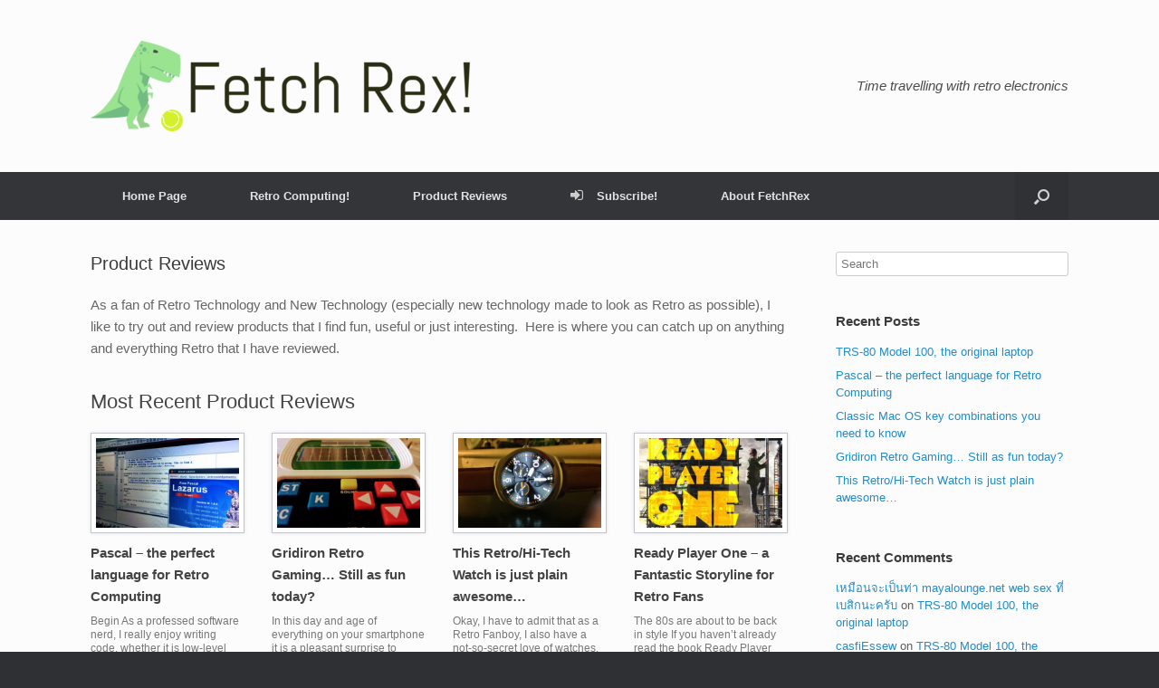

--- FILE ---
content_type: text/html; charset=UTF-8
request_url: https://fetchrex.com/home-page/product-reviews/
body_size: 14976
content:
<!DOCTYPE html>
<html lang="en-US">
<head>
	<meta charset="UTF-8" />
	<meta http-equiv="X-UA-Compatible" content="IE=10" />
	<link rel="profile" href="http://gmpg.org/xfn/11" />
	<link rel="pingback" href="https://fetchrex.com/xmlrpc.php" />
	<title>Product Reviews &#8211; FetchRex</title>
<meta name='robots' content='max-image-preview:large' />

            <script data-no-defer="1" data-ezscrex="false" data-cfasync="false" data-pagespeed-no-defer data-cookieconsent="ignore">
                var ctPublicFunctions = {"_ajax_nonce":"0313f073fa","_rest_nonce":"d7f5ba1f76","_ajax_url":"\/wp-admin\/admin-ajax.php","_rest_url":"https:\/\/fetchrex.com\/wp-json\/","data__cookies_type":"native","data__ajax_type":"admin_ajax","data__bot_detector_enabled":0,"data__frontend_data_log_enabled":1,"cookiePrefix":"","wprocket_detected":false,"host_url":"fetchrex.com","text__ee_click_to_select":"Click to select the whole data","text__ee_original_email":"The complete one is","text__ee_got_it":"Got it","text__ee_blocked":"Blocked","text__ee_cannot_connect":"Cannot connect","text__ee_cannot_decode":"Can not decode email. Unknown reason","text__ee_email_decoder":"CleanTalk email decoder","text__ee_wait_for_decoding":"The magic is on the way!","text__ee_decoding_process":"Please wait a few seconds while we decode the contact data."}
            </script>
        
            <script data-no-defer="1" data-ezscrex="false" data-cfasync="false" data-pagespeed-no-defer data-cookieconsent="ignore">
                var ctPublic = {"_ajax_nonce":"0313f073fa","settings__forms__check_internal":"0","settings__forms__check_external":"0","settings__forms__force_protection":0,"settings__forms__search_test":"1","settings__forms__wc_add_to_cart":0,"settings__data__bot_detector_enabled":0,"settings__sfw__anti_crawler":"1","blog_home":"https:\/\/fetchrex.com\/","pixel__setting":"0","pixel__enabled":false,"pixel__url":null,"data__email_check_before_post":1,"data__email_check_exist_post":1,"data__cookies_type":"native","data__key_is_ok":true,"data__visible_fields_required":true,"wl_brandname":"Anti-Spam by CleanTalk","wl_brandname_short":"CleanTalk","ct_checkjs_key":"ae32522b1caa7cda981985413fc3ef4be725a90c77218945146133ed82bf6d93","emailEncoderPassKey":"01af1b5a266ae0e1f2746c9a32ec3e7c","bot_detector_forms_excluded":"W10=","advancedCacheExists":true,"varnishCacheExists":false,"wc_ajax_add_to_cart":false,"theRealPerson":{"phrases":{"trpHeading":"The Real Person Badge!","trpContent1":"The commenter acts as a real person and verified as not a bot.","trpContent2":" Anti-Spam by CleanTalk","trpContentLearnMore":"Learn more"},"trpContentLink":"https:\/\/cleantalk.org\/help\/the-real-person?utm_id=&amp;utm_term=&amp;utm_source=admin_side&amp;utm_medium=trp_badge&amp;utm_content=trp_badge_link_click&amp;utm_campaign=apbct_links","imgPersonUrl":"https:\/\/fetchrex.com\/wp-content\/plugins\/cleantalk-spam-protect\/css\/images\/real_user.svg","imgShieldUrl":"https:\/\/fetchrex.com\/wp-content\/plugins\/cleantalk-spam-protect\/css\/images\/shield.svg"}}
            </script>
        <link rel="alternate" type="application/rss+xml" title="FetchRex &raquo; Feed" href="https://fetchrex.com/feed/" />
<link rel="alternate" type="application/rss+xml" title="FetchRex &raquo; Comments Feed" href="https://fetchrex.com/comments/feed/" />
<link rel="alternate" title="oEmbed (JSON)" type="application/json+oembed" href="https://fetchrex.com/wp-json/oembed/1.0/embed?url=https%3A%2F%2Ffetchrex.com%2Fhome-page%2Fproduct-reviews%2F" />
<link rel="alternate" title="oEmbed (XML)" type="text/xml+oembed" href="https://fetchrex.com/wp-json/oembed/1.0/embed?url=https%3A%2F%2Ffetchrex.com%2Fhome-page%2Fproduct-reviews%2F&#038;format=xml" />
<style id='wp-img-auto-sizes-contain-inline-css' type='text/css'>
img:is([sizes=auto i],[sizes^="auto," i]){contain-intrinsic-size:3000px 1500px}
/*# sourceURL=wp-img-auto-sizes-contain-inline-css */
</style>
<style id='wp-emoji-styles-inline-css' type='text/css'>

	img.wp-smiley, img.emoji {
		display: inline !important;
		border: none !important;
		box-shadow: none !important;
		height: 1em !important;
		width: 1em !important;
		margin: 0 0.07em !important;
		vertical-align: -0.1em !important;
		background: none !important;
		padding: 0 !important;
	}
/*# sourceURL=wp-emoji-styles-inline-css */
</style>
<style id='wp-block-library-inline-css' type='text/css'>
:root{--wp-block-synced-color:#7a00df;--wp-block-synced-color--rgb:122,0,223;--wp-bound-block-color:var(--wp-block-synced-color);--wp-editor-canvas-background:#ddd;--wp-admin-theme-color:#007cba;--wp-admin-theme-color--rgb:0,124,186;--wp-admin-theme-color-darker-10:#006ba1;--wp-admin-theme-color-darker-10--rgb:0,107,160.5;--wp-admin-theme-color-darker-20:#005a87;--wp-admin-theme-color-darker-20--rgb:0,90,135;--wp-admin-border-width-focus:2px}@media (min-resolution:192dpi){:root{--wp-admin-border-width-focus:1.5px}}.wp-element-button{cursor:pointer}:root .has-very-light-gray-background-color{background-color:#eee}:root .has-very-dark-gray-background-color{background-color:#313131}:root .has-very-light-gray-color{color:#eee}:root .has-very-dark-gray-color{color:#313131}:root .has-vivid-green-cyan-to-vivid-cyan-blue-gradient-background{background:linear-gradient(135deg,#00d084,#0693e3)}:root .has-purple-crush-gradient-background{background:linear-gradient(135deg,#34e2e4,#4721fb 50%,#ab1dfe)}:root .has-hazy-dawn-gradient-background{background:linear-gradient(135deg,#faaca8,#dad0ec)}:root .has-subdued-olive-gradient-background{background:linear-gradient(135deg,#fafae1,#67a671)}:root .has-atomic-cream-gradient-background{background:linear-gradient(135deg,#fdd79a,#004a59)}:root .has-nightshade-gradient-background{background:linear-gradient(135deg,#330968,#31cdcf)}:root .has-midnight-gradient-background{background:linear-gradient(135deg,#020381,#2874fc)}:root{--wp--preset--font-size--normal:16px;--wp--preset--font-size--huge:42px}.has-regular-font-size{font-size:1em}.has-larger-font-size{font-size:2.625em}.has-normal-font-size{font-size:var(--wp--preset--font-size--normal)}.has-huge-font-size{font-size:var(--wp--preset--font-size--huge)}.has-text-align-center{text-align:center}.has-text-align-left{text-align:left}.has-text-align-right{text-align:right}.has-fit-text{white-space:nowrap!important}#end-resizable-editor-section{display:none}.aligncenter{clear:both}.items-justified-left{justify-content:flex-start}.items-justified-center{justify-content:center}.items-justified-right{justify-content:flex-end}.items-justified-space-between{justify-content:space-between}.screen-reader-text{border:0;clip-path:inset(50%);height:1px;margin:-1px;overflow:hidden;padding:0;position:absolute;width:1px;word-wrap:normal!important}.screen-reader-text:focus{background-color:#ddd;clip-path:none;color:#444;display:block;font-size:1em;height:auto;left:5px;line-height:normal;padding:15px 23px 14px;text-decoration:none;top:5px;width:auto;z-index:100000}html :where(.has-border-color){border-style:solid}html :where([style*=border-top-color]){border-top-style:solid}html :where([style*=border-right-color]){border-right-style:solid}html :where([style*=border-bottom-color]){border-bottom-style:solid}html :where([style*=border-left-color]){border-left-style:solid}html :where([style*=border-width]){border-style:solid}html :where([style*=border-top-width]){border-top-style:solid}html :where([style*=border-right-width]){border-right-style:solid}html :where([style*=border-bottom-width]){border-bottom-style:solid}html :where([style*=border-left-width]){border-left-style:solid}html :where(img[class*=wp-image-]){height:auto;max-width:100%}:where(figure){margin:0 0 1em}html :where(.is-position-sticky){--wp-admin--admin-bar--position-offset:var(--wp-admin--admin-bar--height,0px)}@media screen and (max-width:600px){html :where(.is-position-sticky){--wp-admin--admin-bar--position-offset:0px}}

/*# sourceURL=wp-block-library-inline-css */
</style><style id='global-styles-inline-css' type='text/css'>
:root{--wp--preset--aspect-ratio--square: 1;--wp--preset--aspect-ratio--4-3: 4/3;--wp--preset--aspect-ratio--3-4: 3/4;--wp--preset--aspect-ratio--3-2: 3/2;--wp--preset--aspect-ratio--2-3: 2/3;--wp--preset--aspect-ratio--16-9: 16/9;--wp--preset--aspect-ratio--9-16: 9/16;--wp--preset--color--black: #000000;--wp--preset--color--cyan-bluish-gray: #abb8c3;--wp--preset--color--white: #ffffff;--wp--preset--color--pale-pink: #f78da7;--wp--preset--color--vivid-red: #cf2e2e;--wp--preset--color--luminous-vivid-orange: #ff6900;--wp--preset--color--luminous-vivid-amber: #fcb900;--wp--preset--color--light-green-cyan: #7bdcb5;--wp--preset--color--vivid-green-cyan: #00d084;--wp--preset--color--pale-cyan-blue: #8ed1fc;--wp--preset--color--vivid-cyan-blue: #0693e3;--wp--preset--color--vivid-purple: #9b51e0;--wp--preset--gradient--vivid-cyan-blue-to-vivid-purple: linear-gradient(135deg,rgb(6,147,227) 0%,rgb(155,81,224) 100%);--wp--preset--gradient--light-green-cyan-to-vivid-green-cyan: linear-gradient(135deg,rgb(122,220,180) 0%,rgb(0,208,130) 100%);--wp--preset--gradient--luminous-vivid-amber-to-luminous-vivid-orange: linear-gradient(135deg,rgb(252,185,0) 0%,rgb(255,105,0) 100%);--wp--preset--gradient--luminous-vivid-orange-to-vivid-red: linear-gradient(135deg,rgb(255,105,0) 0%,rgb(207,46,46) 100%);--wp--preset--gradient--very-light-gray-to-cyan-bluish-gray: linear-gradient(135deg,rgb(238,238,238) 0%,rgb(169,184,195) 100%);--wp--preset--gradient--cool-to-warm-spectrum: linear-gradient(135deg,rgb(74,234,220) 0%,rgb(151,120,209) 20%,rgb(207,42,186) 40%,rgb(238,44,130) 60%,rgb(251,105,98) 80%,rgb(254,248,76) 100%);--wp--preset--gradient--blush-light-purple: linear-gradient(135deg,rgb(255,206,236) 0%,rgb(152,150,240) 100%);--wp--preset--gradient--blush-bordeaux: linear-gradient(135deg,rgb(254,205,165) 0%,rgb(254,45,45) 50%,rgb(107,0,62) 100%);--wp--preset--gradient--luminous-dusk: linear-gradient(135deg,rgb(255,203,112) 0%,rgb(199,81,192) 50%,rgb(65,88,208) 100%);--wp--preset--gradient--pale-ocean: linear-gradient(135deg,rgb(255,245,203) 0%,rgb(182,227,212) 50%,rgb(51,167,181) 100%);--wp--preset--gradient--electric-grass: linear-gradient(135deg,rgb(202,248,128) 0%,rgb(113,206,126) 100%);--wp--preset--gradient--midnight: linear-gradient(135deg,rgb(2,3,129) 0%,rgb(40,116,252) 100%);--wp--preset--font-size--small: 13px;--wp--preset--font-size--medium: 20px;--wp--preset--font-size--large: 36px;--wp--preset--font-size--x-large: 42px;--wp--preset--spacing--20: 0.44rem;--wp--preset--spacing--30: 0.67rem;--wp--preset--spacing--40: 1rem;--wp--preset--spacing--50: 1.5rem;--wp--preset--spacing--60: 2.25rem;--wp--preset--spacing--70: 3.38rem;--wp--preset--spacing--80: 5.06rem;--wp--preset--shadow--natural: 6px 6px 9px rgba(0, 0, 0, 0.2);--wp--preset--shadow--deep: 12px 12px 50px rgba(0, 0, 0, 0.4);--wp--preset--shadow--sharp: 6px 6px 0px rgba(0, 0, 0, 0.2);--wp--preset--shadow--outlined: 6px 6px 0px -3px rgb(255, 255, 255), 6px 6px rgb(0, 0, 0);--wp--preset--shadow--crisp: 6px 6px 0px rgb(0, 0, 0);}:where(.is-layout-flex){gap: 0.5em;}:where(.is-layout-grid){gap: 0.5em;}body .is-layout-flex{display: flex;}.is-layout-flex{flex-wrap: wrap;align-items: center;}.is-layout-flex > :is(*, div){margin: 0;}body .is-layout-grid{display: grid;}.is-layout-grid > :is(*, div){margin: 0;}:where(.wp-block-columns.is-layout-flex){gap: 2em;}:where(.wp-block-columns.is-layout-grid){gap: 2em;}:where(.wp-block-post-template.is-layout-flex){gap: 1.25em;}:where(.wp-block-post-template.is-layout-grid){gap: 1.25em;}.has-black-color{color: var(--wp--preset--color--black) !important;}.has-cyan-bluish-gray-color{color: var(--wp--preset--color--cyan-bluish-gray) !important;}.has-white-color{color: var(--wp--preset--color--white) !important;}.has-pale-pink-color{color: var(--wp--preset--color--pale-pink) !important;}.has-vivid-red-color{color: var(--wp--preset--color--vivid-red) !important;}.has-luminous-vivid-orange-color{color: var(--wp--preset--color--luminous-vivid-orange) !important;}.has-luminous-vivid-amber-color{color: var(--wp--preset--color--luminous-vivid-amber) !important;}.has-light-green-cyan-color{color: var(--wp--preset--color--light-green-cyan) !important;}.has-vivid-green-cyan-color{color: var(--wp--preset--color--vivid-green-cyan) !important;}.has-pale-cyan-blue-color{color: var(--wp--preset--color--pale-cyan-blue) !important;}.has-vivid-cyan-blue-color{color: var(--wp--preset--color--vivid-cyan-blue) !important;}.has-vivid-purple-color{color: var(--wp--preset--color--vivid-purple) !important;}.has-black-background-color{background-color: var(--wp--preset--color--black) !important;}.has-cyan-bluish-gray-background-color{background-color: var(--wp--preset--color--cyan-bluish-gray) !important;}.has-white-background-color{background-color: var(--wp--preset--color--white) !important;}.has-pale-pink-background-color{background-color: var(--wp--preset--color--pale-pink) !important;}.has-vivid-red-background-color{background-color: var(--wp--preset--color--vivid-red) !important;}.has-luminous-vivid-orange-background-color{background-color: var(--wp--preset--color--luminous-vivid-orange) !important;}.has-luminous-vivid-amber-background-color{background-color: var(--wp--preset--color--luminous-vivid-amber) !important;}.has-light-green-cyan-background-color{background-color: var(--wp--preset--color--light-green-cyan) !important;}.has-vivid-green-cyan-background-color{background-color: var(--wp--preset--color--vivid-green-cyan) !important;}.has-pale-cyan-blue-background-color{background-color: var(--wp--preset--color--pale-cyan-blue) !important;}.has-vivid-cyan-blue-background-color{background-color: var(--wp--preset--color--vivid-cyan-blue) !important;}.has-vivid-purple-background-color{background-color: var(--wp--preset--color--vivid-purple) !important;}.has-black-border-color{border-color: var(--wp--preset--color--black) !important;}.has-cyan-bluish-gray-border-color{border-color: var(--wp--preset--color--cyan-bluish-gray) !important;}.has-white-border-color{border-color: var(--wp--preset--color--white) !important;}.has-pale-pink-border-color{border-color: var(--wp--preset--color--pale-pink) !important;}.has-vivid-red-border-color{border-color: var(--wp--preset--color--vivid-red) !important;}.has-luminous-vivid-orange-border-color{border-color: var(--wp--preset--color--luminous-vivid-orange) !important;}.has-luminous-vivid-amber-border-color{border-color: var(--wp--preset--color--luminous-vivid-amber) !important;}.has-light-green-cyan-border-color{border-color: var(--wp--preset--color--light-green-cyan) !important;}.has-vivid-green-cyan-border-color{border-color: var(--wp--preset--color--vivid-green-cyan) !important;}.has-pale-cyan-blue-border-color{border-color: var(--wp--preset--color--pale-cyan-blue) !important;}.has-vivid-cyan-blue-border-color{border-color: var(--wp--preset--color--vivid-cyan-blue) !important;}.has-vivid-purple-border-color{border-color: var(--wp--preset--color--vivid-purple) !important;}.has-vivid-cyan-blue-to-vivid-purple-gradient-background{background: var(--wp--preset--gradient--vivid-cyan-blue-to-vivid-purple) !important;}.has-light-green-cyan-to-vivid-green-cyan-gradient-background{background: var(--wp--preset--gradient--light-green-cyan-to-vivid-green-cyan) !important;}.has-luminous-vivid-amber-to-luminous-vivid-orange-gradient-background{background: var(--wp--preset--gradient--luminous-vivid-amber-to-luminous-vivid-orange) !important;}.has-luminous-vivid-orange-to-vivid-red-gradient-background{background: var(--wp--preset--gradient--luminous-vivid-orange-to-vivid-red) !important;}.has-very-light-gray-to-cyan-bluish-gray-gradient-background{background: var(--wp--preset--gradient--very-light-gray-to-cyan-bluish-gray) !important;}.has-cool-to-warm-spectrum-gradient-background{background: var(--wp--preset--gradient--cool-to-warm-spectrum) !important;}.has-blush-light-purple-gradient-background{background: var(--wp--preset--gradient--blush-light-purple) !important;}.has-blush-bordeaux-gradient-background{background: var(--wp--preset--gradient--blush-bordeaux) !important;}.has-luminous-dusk-gradient-background{background: var(--wp--preset--gradient--luminous-dusk) !important;}.has-pale-ocean-gradient-background{background: var(--wp--preset--gradient--pale-ocean) !important;}.has-electric-grass-gradient-background{background: var(--wp--preset--gradient--electric-grass) !important;}.has-midnight-gradient-background{background: var(--wp--preset--gradient--midnight) !important;}.has-small-font-size{font-size: var(--wp--preset--font-size--small) !important;}.has-medium-font-size{font-size: var(--wp--preset--font-size--medium) !important;}.has-large-font-size{font-size: var(--wp--preset--font-size--large) !important;}.has-x-large-font-size{font-size: var(--wp--preset--font-size--x-large) !important;}
/*# sourceURL=global-styles-inline-css */
</style>

<style id='classic-theme-styles-inline-css' type='text/css'>
/*! This file is auto-generated */
.wp-block-button__link{color:#fff;background-color:#32373c;border-radius:9999px;box-shadow:none;text-decoration:none;padding:calc(.667em + 2px) calc(1.333em + 2px);font-size:1.125em}.wp-block-file__button{background:#32373c;color:#fff;text-decoration:none}
/*# sourceURL=/wp-includes/css/classic-themes.min.css */
</style>
<link rel='stylesheet' id='cleantalk-public-css-css' href='https://fetchrex.com/wp-content/plugins/cleantalk-spam-protect/css/cleantalk-public.min.css?ver=6.69.2_1765353403' type='text/css' media='all' />
<link rel='stylesheet' id='cleantalk-email-decoder-css-css' href='https://fetchrex.com/wp-content/plugins/cleantalk-spam-protect/css/cleantalk-email-decoder.min.css?ver=6.69.2_1765353403' type='text/css' media='all' />
<link rel='stylesheet' id='cleantalk-trp-css-css' href='https://fetchrex.com/wp-content/plugins/cleantalk-spam-protect/css/cleantalk-trp.min.css?ver=6.69.2_1765353403' type='text/css' media='all' />
<link rel='stylesheet' id='email-subscribers-css' href='https://fetchrex.com/wp-content/plugins/email-subscribers/lite/public/css/email-subscribers-public.css?ver=5.9.11' type='text/css' media='all' />
<link rel='stylesheet' id='siteorigin-panels-front-css' href='https://fetchrex.com/wp-content/plugins/siteorigin-panels/css/front-flex.min.css?ver=2.33.4' type='text/css' media='all' />
<link rel='stylesheet' id='SFSImainCss-css' href='https://fetchrex.com/wp-content/plugins/ultimate-social-media-icons/css/sfsi-style.css?ver=2.9.6' type='text/css' media='all' />
<link rel='stylesheet' id='vantage-style-css' href='https://fetchrex.com/wp-content/themes/vantage/style.css?ver=1.6.9' type='text/css' media='all' />
<link rel='stylesheet' id='font-awesome-css' href='https://fetchrex.com/wp-content/themes/vantage/fontawesome/css/font-awesome.css?ver=4.6.2' type='text/css' media='all' />
<link rel='stylesheet' id='siteorigin-mobilenav-css' href='https://fetchrex.com/wp-content/themes/vantage/inc/mobilenav/css/mobilenav.css?ver=1.6.9' type='text/css' media='all' />
<link rel='stylesheet' id='tablepress-default-css' href='https://fetchrex.com/wp-content/plugins/tablepress/css/build/default.css?ver=3.2.5' type='text/css' media='all' />
<script type="text/javascript" src="https://fetchrex.com/wp-content/plugins/cleantalk-spam-protect/js/apbct-public-bundle_gathering.min.js?ver=6.69.2_1765353403" id="apbct-public-bundle_gathering.min-js-js"></script>
<script type="text/javascript" src="https://fetchrex.com/wp-includes/js/jquery/jquery.min.js?ver=3.7.1" id="jquery-core-js"></script>
<script type="text/javascript" src="https://fetchrex.com/wp-includes/js/jquery/jquery-migrate.min.js?ver=3.4.1" id="jquery-migrate-js"></script>
<script type="text/javascript" src="https://fetchrex.com/wp-content/themes/vantage/js/jquery.flexslider.min.js?ver=2.1" id="jquery-flexslider-js"></script>
<script type="text/javascript" src="https://fetchrex.com/wp-content/themes/vantage/js/jquery.touchSwipe.min.js?ver=1.6.6" id="jquery-touchswipe-js"></script>
<script type="text/javascript" src="https://fetchrex.com/wp-content/themes/vantage/js/jquery.theme-main.min.js?ver=1.6.9" id="vantage-main-js"></script>
<script type="text/javascript" src="https://fetchrex.com/wp-content/themes/vantage/js/jquery.fitvids.min.js?ver=1.0" id="jquery-fitvids-js"></script>
<script type="text/javascript" id="siteorigin-mobilenav-js-extra">
/* <![CDATA[ */
var mobileNav = {"search":{"url":"https://fetchrex.com","placeholder":"Search"},"text":{"navigate":"Menu","back":"Back","close":"Close"},"nextIconUrl":"https://fetchrex.com/wp-content/themes/vantage/inc/mobilenav/images/next.png","mobileMenuClose":"\u003Ci class=\"fa fa-times\"\u003E\u003C/i\u003E"};
//# sourceURL=siteorigin-mobilenav-js-extra
/* ]]> */
</script>
<script type="text/javascript" src="https://fetchrex.com/wp-content/themes/vantage/inc/mobilenav/js/mobilenav.min.js?ver=1.6.9" id="siteorigin-mobilenav-js"></script>
<link rel="https://api.w.org/" href="https://fetchrex.com/wp-json/" /><link rel="alternate" title="JSON" type="application/json" href="https://fetchrex.com/wp-json/wp/v2/pages/351" /><link rel="EditURI" type="application/rsd+xml" title="RSD" href="https://fetchrex.com/xmlrpc.php?rsd" />
<meta name="generator" content="WordPress 6.9" />
<link rel="canonical" href="https://fetchrex.com/home-page/product-reviews/" />
<link rel='shortlink' href='https://fetchrex.com/?p=351' />
<meta name="follow.[base64]" content="sDmQG4YURFuwuZvAKk1H"/><meta name="viewport" content="width=device-width, initial-scale=1" />		<style type="text/css">
			.so-mobilenav-mobile + * { display: none; }
			@media screen and (max-width: 480px) { .so-mobilenav-mobile + * { display: block; } .so-mobilenav-standard + * { display: none; } }
		</style>
	<style type="text/css">.recentcomments a{display:inline !important;padding:0 !important;margin:0 !important;}</style>	<style type="text/css" media="screen">
		#footer-widgets .widget { width: 100%; }
		#masthead-widgets .widget { width: 100%; }
	</style>
	<style media="all" id="siteorigin-panels-layouts-head">/* Layout 351 */ #pgc-351-0-0 { width:100%;width:calc(100% - ( 0 * 30px ) ) } #pl-351 .so-panel { margin-bottom:35px } #pl-351 .so-panel:last-of-type { margin-bottom:0px } @media (max-width:780px){ #pg-351-0.panel-no-style, #pg-351-0.panel-has-style > .panel-row-style, #pg-351-0 { -webkit-flex-direction:column;-ms-flex-direction:column;flex-direction:column } #pg-351-0 > .panel-grid-cell , #pg-351-0 > .panel-row-style > .panel-grid-cell { width:100%;margin-right:0 } #pl-351 .panel-grid-cell { padding:0 } #pl-351 .panel-grid .panel-grid-cell-empty { display:none } #pl-351 .panel-grid .panel-grid-cell-mobile-last { margin-bottom:0px }  } </style><style type="text/css" id="vantage-footer-widgets">#footer-widgets aside { width : 100%; } </style> <style type="text/css" id="customizer-css">#masthead .hgroup h1, #masthead.masthead-logo-in-menu .logo > h1 { font-size: px } #masthead .hgroup .support-text { font-size: 15px } .entry-content { font-size: 15px } .entry-content h1 { font-size: 24px } .entry-content h2 { font-size: 23px } .entry-content h3 { font-size: 22px } .entry-content h4 { font-size: 20px } .entry-content h5 { font-size: 18px } .entry-content h6 { font-size: 16px } a.button, button, html input[type="button"], input[type="reset"], input[type="submit"], .post-navigation a, #image-navigation a, article.post .more-link, article.page .more-link, .paging-navigation a, .woocommerce #page-wrapper .button, .woocommerce a.button, .woocommerce .checkout-button, .woocommerce input.button, #infinite-handle span button { text-shadow: none } a.button, button, html input[type="button"], input[type="reset"], input[type="submit"], .post-navigation a, #image-navigation a, article.post .more-link, article.page .more-link, .paging-navigation a, .woocommerce #page-wrapper .button, .woocommerce a.button, .woocommerce .checkout-button, .woocommerce input.button, .woocommerce #respond input#submit.alt, .woocommerce a.button.alt, .woocommerce button.button.alt, .woocommerce input.button.alt, #infinite-handle span { -webkit-box-shadow: none; -moz-box-shadow: none; box-shadow: none } .widget_circleicon-widget .circle-icon-box .circle-icon:not(.icon-style-set) { background-color: #c1e522 } .widget_circleicon-widget .circle-icon-box .circle-icon [class^="fa fa-"]:not(.icon-color-set) { color: #000000 } </style><link rel="icon" href="https://fetchrex.com/wp-content/uploads/2016/09/favicon-96x96.png" sizes="32x32" />
<link rel="icon" href="https://fetchrex.com/wp-content/uploads/2016/09/favicon-96x96.png" sizes="192x192" />
<link rel="apple-touch-icon" href="https://fetchrex.com/wp-content/uploads/2016/09/favicon-96x96.png" />
<meta name="msapplication-TileImage" content="https://fetchrex.com/wp-content/uploads/2016/09/favicon-96x96.png" />
</head>

<body class="wp-singular page-template-default page page-id-351 page-child parent-pageid-5 wp-theme-vantage siteorigin-panels siteorigin-panels-before-js sfsi_actvite_theme_default metaslider-plugin responsive layout-full no-js has-sidebar has-menu-search page-layout-default mobilenav">


<div id="page-wrapper">

	
	
		<header id="masthead" class="site-header" role="banner">

	<div class="hgroup full-container ">

		
			<a href="https://fetchrex.com/" title="FetchRex" rel="home" class="logo"><img src="https://fetchrex.com/wp-content/uploads/2016/09/fetchrex_logo_full2.png"  class="logo-height-constrain"  width="481"  height="100"  alt="FetchRex Logo"  /></a>
			
				<div class="support-text">
					Time travelling with retro electronics				</div>

			
		
	</div><!-- .hgroup.full-container -->

	
<nav role="navigation" class="site-navigation main-navigation primary use-sticky-menu">

	<div class="full-container">
							<div id="search-icon">
				<div id="search-icon-icon"><div class="vantage-icon-search"></div></div>
				
<form apbct-form-sign="native_search" method="get" class="searchform" action="https://fetchrex.com/" role="search">
	<input type="text" class="field" name="s" value="" placeholder="Search"/>
<input
                    class="apbct_special_field apbct_email_id__search_form"
                    name="apbct__email_id__search_form"
                    aria-label="apbct__label_id__search_form"
                    type="text" size="30" maxlength="200" autocomplete="off"
                    value=""
                /><input
                   id="apbct_submit_id__search_form" 
                   class="apbct_special_field apbct__email_id__search_form"
                   name="apbct__label_id__search_form"
                   aria-label="apbct_submit_name__search_form"
                   type="submit"
                   size="30"
                   maxlength="200"
                   value="93760"
               /></form>
			</div>
		
					<div id="so-mobilenav-standard-1" data-id="1" class="so-mobilenav-standard"></div><div class="menu-menu-1-container"><ul id="menu-menu-1" class="menu"><li id="menu-item-66" class="menu-item menu-item-type-post_type menu-item-object-page menu-item-home current-page-ancestor current-page-parent menu-item-66"><a href="https://fetchrex.com/">Home Page</a></li>
<li id="menu-item-67" class="menu-item menu-item-type-post_type menu-item-object-page menu-item-67"><a href="https://fetchrex.com/home-page/retro-computing/">Retro Computing!</a></li>
<li id="menu-item-353" class="menu-item menu-item-type-post_type menu-item-object-page current-menu-item page_item page-item-351 current_page_item menu-item-353"><a href="https://fetchrex.com/home-page/product-reviews/" aria-current="page">Product Reviews</a></li>
<li id="menu-item-432" class="menu-item menu-item-type-post_type menu-item-object-page menu-item-432"><a href="https://fetchrex.com/subscribe/"><span class="fa fa-sign-in"></span>Subscribe!</a></li>
<li id="menu-item-499" class="menu-item menu-item-type-post_type menu-item-object-page menu-item-has-children menu-item-499"><a href="https://fetchrex.com/about-fetchrex/">About FetchRex</a>
<ul class="sub-menu">
	<li id="menu-item-652" class="menu-item menu-item-type-post_type menu-item-object-page menu-item-652"><a href="https://fetchrex.com/about-fetchrex/">About FetchRex</a></li>
	<li id="menu-item-649" class="menu-item menu-item-type-post_type menu-item-object-page menu-item-privacy-policy menu-item-649"><a rel="privacy-policy" href="https://fetchrex.com/privacy-policy/">Privacy Policy</a></li>
</ul>
</li>
</ul></div><div id="so-mobilenav-mobile-1" data-id="1" class="so-mobilenav-mobile"></div><div class="menu-mobilenav-container"><ul id="mobile-nav-item-wrap-1" class="menu"><li><a href="#" class="mobilenav-main-link" data-id="1"><span class="mobile-nav-icon"></span>Menu</a></li></ul></div>			</div>
</nav><!-- .site-navigation .main-navigation -->

</header><!-- #masthead .site-header -->

	
	
	
	
	<div id="main" class="site-main">
		<div class="full-container">
			
<div id="primary" class="content-area">
	<div id="content" class="site-content" role="main">

		
			
<article id="post-351" class="post-351 page type-page status-publish post">

	<div class="entry-main">

		
					<header class="entry-header">
													<h1 class="entry-title">Product Reviews</h1>
							</header><!-- .entry-header -->
		
		<div class="entry-content">
			<div id="pl-351"  class="panel-layout" ><div id="pg-351-0"  class="panel-grid panel-no-style" ><div id="pgc-351-0-0"  class="panel-grid-cell" ><div id="panel-351-0-0-0" class="so-panel widget widget_sow-editor panel-first-child" data-index="0" ><div
			
			class="so-widget-sow-editor so-widget-sow-editor-base"
			
		>
<div class="siteorigin-widget-tinymce textwidget">
	<p>As a fan of Retro Technology and New Technology (especially new technology made to look as Retro as possible), I like to try out and review products that I find fun, useful or just interesting.  Here is where you can catch up on anything and everything Retro that I have reviewed.</p>
</div>
</div></div><div id="panel-351-0-0-1" class="so-panel widget widget_siteorigin-panels-postloop" data-index="1" ><h3 class="widget-title">Most Recent Product Reviews</h3>
	<div id="vantage-grid-loop" class="vantage-grid-loop grid-loop-columns-4">
					<article class="grid-post post-559 post type-post status-publish format-standard has-post-thumbnail hentry category-retro-computing category-review tag-amiga tag-atari tag-atari-st tag-mac tag-pascal tag-programming tag-retro post-with-thumbnail post-with-thumbnail-large">

									<a class="grid-thumbnail" href="https://fetchrex.com/2017/04/16/pascal-the-perfect-language-for-retro-computing/">
						<img fetchpriority="high" decoding="async" width="436" height="272" src="https://fetchrex.com/wp-content/uploads/2017/04/IMG_6218-436x272.jpg" class="attachment-vantage-grid-loop size-vantage-grid-loop wp-post-image" alt="" />					</a>
				
				<h3><a href="https://fetchrex.com/2017/04/16/pascal-the-perfect-language-for-retro-computing/">Pascal &#8211; the perfect language for Retro Computing</a></h3>
				<div class="excerpt"><p>Begin As a professed software nerd, I really enjoy writing code, whether it is low-level Assembly language for bare hardware access and control, C for high-level coding with great performance, Java for pure business reach or simple Javascript for a better web experience.  The different languages all have their advantages and situations where they are best [&hellip;]</p>
</div>
											</article>
								<article class="grid-post post-507 post type-post status-publish format-standard has-post-thumbnail hentry category-review tag-gaming post-with-thumbnail post-with-thumbnail-large">

									<a class="grid-thumbnail" href="https://fetchrex.com/2017/03/07/re-live-classic-digital-gridiron-action/">
						<img decoding="async" width="436" height="272" src="https://fetchrex.com/wp-content/uploads/2017/03/IMG_6105-436x272.jpg" class="attachment-vantage-grid-loop size-vantage-grid-loop wp-post-image" alt="" />					</a>
				
				<h3><a href="https://fetchrex.com/2017/03/07/re-live-classic-digital-gridiron-action/">Gridiron Retro Gaming&#8230; Still as fun today?</a></h3>
				<div class="excerpt"><p>In this day and age of everything on your smartphone it is a pleasant surprise to relive some of the great tech times of the past on the real thing (or at least a good replica!).  From the resurgence of vinyl records and turntables to Nokia re-releasing their classic 3310 phone, people just like a [&hellip;]</p>
</div>
											</article>
								<article class="grid-post post-443 post type-post status-publish format-standard has-post-thumbnail hentry category-review tag-android tag-oled tag-watch post-with-thumbnail post-with-thumbnail-large">

									<a class="grid-thumbnail" href="https://fetchrex.com/2017/02/20/this-retrohi-tech-watch-is-just-plain-awesome/">
						<img decoding="async" width="436" height="272" src="https://fetchrex.com/wp-content/uploads/2017/02/IMG_5843-1-436x272.jpg" class="attachment-vantage-grid-loop size-vantage-grid-loop wp-post-image" alt="" />					</a>
				
				<h3><a href="https://fetchrex.com/2017/02/20/this-retrohi-tech-watch-is-just-plain-awesome/">This Retro/Hi-Tech Watch is just plain awesome&#8230;</a></h3>
				<div class="excerpt"><p>Okay, I have to admit that as a Retro Fanboy, I also have a not-so-secret love of watches, always have.  As a kid I loved wearing watches with Mickey Mouse with moving arms, a watch with a train that goes around the face and then in the early 80s I even had the nerdy Casio [&hellip;]</p>
</div>
											</article>
								<article class="grid-post post-318 post type-post status-publish format-standard has-post-thumbnail hentry category-retro-computing category-review post-with-thumbnail post-with-thumbnail-large">

									<a class="grid-thumbnail" href="https://fetchrex.com/2017/01/07/ready-player-one-a-fantastic-storyline-for-retro-fans/">
						<img loading="lazy" decoding="async" width="436" height="272" src="https://fetchrex.com/wp-content/uploads/2017/01/ready_player_one-436x272.jpg" class="attachment-vantage-grid-loop size-vantage-grid-loop wp-post-image" alt="" />					</a>
				
				<h3><a href="https://fetchrex.com/2017/01/07/ready-player-one-a-fantastic-storyline-for-retro-fans/">Ready Player One &#8211; a Fantastic Storyline for Retro Fans</a></h3>
				<div class="excerpt"><p>The 80s are about to be back in style If you haven&#8217;t already read the book Ready Player One (or listened to it read on audio book by Wil Wheaton of &#8220;Star Trek: The Next Generation&#8221;) then I have just the treat for you.  This book has it all, great characters, fantastic storyline and so much [&hellip;]</p>
</div>
											</article>
			<div class="clear"></div>			</div>

		<nav role="navigation" id="nav-below" class="site-navigation paging-navigation">
		<h2 class="assistive-text">Post navigation</h2>

	
		<div class='pagination'><span aria-current="page" class="page-numbers current">1</span>
<a class="page-numbers" href="https://fetchrex.com/home-page/product-reviews/page/2/">2</a>
<a class="next page-numbers" href="https://fetchrex.com/home-page/product-reviews/page/2/">Next &raquo;</a></div>

	
	</nav><!-- #nav-below -->
	
</div><div id="panel-351-0-0-2" class="so-panel widget widget_sow-editor panel-last-child" data-index="2" ><div
			
			class="so-widget-sow-editor so-widget-sow-editor-base"
			
		>
<div class="siteorigin-widget-tinymce textwidget">
	</div>
</div></div></div></div></div>					</div><!-- .entry-content -->

		
	</div>

</article><!-- #post-351 -->

			
		
	</div><!-- #content .site-content -->
</div><!-- #primary .content-area -->


<div id="secondary" class="widget-area" role="complementary">
		<aside id="search-2" class="widget widget_search">
<form apbct-form-sign="native_search" method="get" class="searchform" action="https://fetchrex.com/" role="search">
	<input type="text" class="field" name="s" value="" placeholder="Search"/>
<input
                    class="apbct_special_field apbct_email_id__search_form"
                    name="apbct__email_id__search_form"
                    aria-label="apbct__label_id__search_form"
                    type="text" size="30" maxlength="200" autocomplete="off"
                    value=""
                /><input
                   id="apbct_submit_id__search_form" 
                   class="apbct_special_field apbct__email_id__search_form"
                   name="apbct__label_id__search_form"
                   aria-label="apbct_submit_name__search_form"
                   type="submit"
                   size="30"
                   maxlength="200"
                   value="78884"
               /></form>
</aside>
		<aside id="recent-posts-2" class="widget widget_recent_entries">
		<h3 class="widget-title">Recent Posts</h3>
		<ul>
											<li>
					<a href="https://fetchrex.com/2018/01/01/trs-80-model-100-the-original-laptop/">TRS-80 Model 100, the original laptop</a>
									</li>
											<li>
					<a href="https://fetchrex.com/2017/04/16/pascal-the-perfect-language-for-retro-computing/">Pascal &#8211; the perfect language for Retro Computing</a>
									</li>
											<li>
					<a href="https://fetchrex.com/2017/03/19/classic-mac-os-key-combinations-you-need-to-know/">Classic Mac OS key combinations you need to know</a>
									</li>
											<li>
					<a href="https://fetchrex.com/2017/03/07/re-live-classic-digital-gridiron-action/">Gridiron Retro Gaming&#8230; Still as fun today?</a>
									</li>
											<li>
					<a href="https://fetchrex.com/2017/02/20/this-retrohi-tech-watch-is-just-plain-awesome/">This Retro/Hi-Tech Watch is just plain awesome&#8230;</a>
									</li>
					</ul>

		</aside><aside id="recent-comments-2" class="widget widget_recent_comments"><h3 class="widget-title">Recent Comments</h3><ul id="recentcomments"><li class="recentcomments"><span class="comment-author-link"><a href="https://w88plays.com/w88-mobile/" class="url" rel="ugc external nofollow">เหมือนจะเป็นท่า mayalounge.net web sex ที่เบสิกนะครับ</a></span> on <a href="https://fetchrex.com/2018/01/01/trs-80-model-100-the-original-laptop/#comment-10745">TRS-80 Model 100, the original laptop</a></li><li class="recentcomments"><span class="comment-author-link"><a href="https://online-casino-fi.site" class="url" rel="ugc external nofollow">casfiEssew</a></span> on <a href="https://fetchrex.com/2018/01/01/trs-80-model-100-the-original-laptop/#comment-10744">TRS-80 Model 100, the original laptop</a></li><li class="recentcomments"><span class="comment-author-link"><a href="https://wakelet.com/wake/6RCvBuntYFhzqQftFHIYK" class="url" rel="ugc external nofollow">terecal</a></span> on <a href="https://fetchrex.com/2016/11/01/completing-my-dream-trs-80-pc/#comment-10743">Completing my dream TRS-80 PC</a></li><li class="recentcomments"><span class="comment-author-link"><a href="https://wakelet.com/wake/hMfGe2hPrE5d4clFbF3dr" class="url" rel="ugc external nofollow">ambgon</a></span> on <a href="https://fetchrex.com/2016/10/09/trs-80-pc-disassembly/#comment-10742">TRS-80 PC: Disassembly!</a></li><li class="recentcomments"><span class="comment-author-link"><a href="https://wakelet.com/wake/HQa2GgyP_3vPmEFUDV6Yh" class="url" rel="ugc external nofollow">leanhar</a></span> on <a href="https://fetchrex.com/2017/02/12/oh-no-atari-1040-st-floppy-drive-issues/#comment-10741">Oh No! Atari 1040 ST Floppy Drive Issues</a></li></ul></aside><aside id="archives-2" class="widget widget_archive"><h3 class="widget-title">Archives</h3>
			<ul>
					<li><a href='https://fetchrex.com/2018/01/'>January 2018</a></li>
	<li><a href='https://fetchrex.com/2017/04/'>April 2017</a></li>
	<li><a href='https://fetchrex.com/2017/03/'>March 2017</a></li>
	<li><a href='https://fetchrex.com/2017/02/'>February 2017</a></li>
	<li><a href='https://fetchrex.com/2017/01/'>January 2017</a></li>
	<li><a href='https://fetchrex.com/2016/12/'>December 2016</a></li>
	<li><a href='https://fetchrex.com/2016/11/'>November 2016</a></li>
	<li><a href='https://fetchrex.com/2016/10/'>October 2016</a></li>
			</ul>

			</aside><aside id="categories-2" class="widget widget_categories"><h3 class="widget-title">Categories</h3>
			<ul>
					<li class="cat-item cat-item-9"><a href="https://fetchrex.com/category/retro-computing/">Retro Computing</a>
</li>
	<li class="cat-item cat-item-6"><a href="https://fetchrex.com/category/review/">Review</a>
</li>
			</ul>

			</aside><aside id="meta-2" class="widget widget_meta"><h3 class="widget-title">Meta</h3>
		<ul>
						<li><a href="https://fetchrex.com/wp-login.php">Log in</a></li>
			<li><a href="https://fetchrex.com/feed/">Entries feed</a></li>
			<li><a href="https://fetchrex.com/comments/feed/">Comments feed</a></li>

			<li><a href="https://wordpress.org/">WordPress.org</a></li>
		</ul>

		</aside><aside id="sfsi-widget-3" class="widget sfsi"><h3 class="widget-title">Please follow &#038; like us :)</h3>		<div class="sfsi_widget" data-position="widget" style="display:flex;flex-wrap:wrap;justify-content: left">
			<div id='sfsi_wDiv'></div>
			<div class="norm_row sfsi_wDiv "  style="width:225px;position:absolute;;text-align:left"><div style='width:40px; height:40px;margin-left:5px;margin-bottom:5px; ' class='sfsi_wicons shuffeldiv ' ><div class='inerCnt'><a class=' sficn' data-effect='' target='_blank'  href='https://fetchrex.com/feed/' id='sfsiid_rss_icon' style='width:40px;height:40px;opacity:1;'  ><img data-pin-nopin='true' alt='RSS' title='RSS' src='https://fetchrex.com/wp-content/plugins/ultimate-social-media-icons/images/icons_theme/default/default_rss.png' width='40' height='40' style='' class='sfcm sfsi_wicon ' data-effect=''   /></a></div></div><div style='width:40px; height:40px;margin-left:5px;margin-bottom:5px; ' class='sfsi_wicons shuffeldiv ' ><div class='inerCnt'><a class=' sficn' data-effect='' target='_blank'  href='https://twitter.com/FetchREX' id='sfsiid_twitter_icon' style='width:40px;height:40px;opacity:1;'  ><img data-pin-nopin='true' alt='Twitter' title='Twitter' src='https://fetchrex.com/wp-content/plugins/ultimate-social-media-icons/images/icons_theme/default/default_twitter.png' width='40' height='40' style='' class='sfcm sfsi_wicon ' data-effect=''   /></a><div class="sfsi_tool_tip_2 twt_tool_bdr sfsiTlleft" style="opacity:0;z-index:-1;" id="sfsiid_twitter"><span class="bot_arow bot_twt_arow"></span><div class="sfsi_inside"><div  class='cstmicon1'><a href='https://twitter.com/FetchREX' target='_blank'><img data-pin-nopin='true' class='sfsi_wicon' alt='Visit Us' title='Visit Us' src='https://fetchrex.com/wp-content/plugins/ultimate-social-media-icons/images/visit_icons/Visit_us_twitter/icon_Visit_us_en_US.png' /></a></div><div  class='icon1'><a target="_blank" href="https://twitter.com/intent/user?screen_name=FetchREX">
			<img data-pin-nopin= true src="https://fetchrex.com/wp-content/plugins/ultimate-social-media-icons/images/share_icons/Twitter_Follow/en_US_Follow.svg" class="sfsi_wicon" alt="Follow Me" title="Follow Me" style="opacity: 1;" />
			</a></div><div  class='icon2'><div class='sf_twiter' style='display: inline-block;vertical-align: middle;width: auto;'>
						<a target='_blank' href='https://x.com/intent/post?text=Hey%2C+check+out+this+cool+site+I+found%3A+www.yourname.com+%23Topic+via%40my_twitter_name+https%3A%2F%2Ffetchrex.com%2Fhome-page%2Fproduct-reviews' style='display:inline-block' >
							<img data-pin-nopin= true class='sfsi_wicon' src='https://fetchrex.com/wp-content/plugins/ultimate-social-media-icons/images/share_icons/Twitter_Tweet/en_US_Tweet.svg' alt='Post on X' title='Post on X' >
						</a>
					</div></div></div></div></div></div></div ><div id="sfsi_holder" class="sfsi_holders" style="position: relative; float: left;width:100%;z-index:-1;"></div ><script>window.addEventListener("sfsi_functions_loaded", function()
			{
				if (typeof sfsi_widget_set == "function") {
					sfsi_widget_set();
				}
			}); </script>			<div style="clear: both;"></div>
		</div>
	</aside>	</div><!-- #secondary .widget-area -->
					</div><!-- .full-container -->
	</div><!-- #main .site-main -->

	
	
	<footer id="colophon" class="site-footer" role="contentinfo">

			<div id="footer-widgets" class="full-container">
			<aside id="sfsi-widget-2" class="widget sfsi"><h3 class="widget-title">Please follow &#038; like us :)</h3>		<div class="sfsi_widget" data-position="widget" style="display:flex;flex-wrap:wrap;justify-content: left">
			<div id='sfsi_wDiv'></div>
			<div class="norm_row sfsi_wDiv "  style="width:225px;position:absolute;;text-align:left"><div style='width:40px; height:40px;margin-left:5px;margin-bottom:5px; ' class='sfsi_wicons shuffeldiv ' ><div class='inerCnt'><a class=' sficn' data-effect='' target='_blank'  href='https://fetchrex.com/feed/' id='sfsiid_rss_icon' style='width:40px;height:40px;opacity:1;'  ><img data-pin-nopin='true' alt='RSS' title='RSS' src='https://fetchrex.com/wp-content/plugins/ultimate-social-media-icons/images/icons_theme/default/default_rss.png' width='40' height='40' style='' class='sfcm sfsi_wicon ' data-effect=''   /></a></div></div><div style='width:40px; height:40px;margin-left:5px;margin-bottom:5px; ' class='sfsi_wicons shuffeldiv ' ><div class='inerCnt'><a class=' sficn' data-effect='' target='_blank'  href='https://twitter.com/FetchREX' id='sfsiid_twitter_icon' style='width:40px;height:40px;opacity:1;'  ><img data-pin-nopin='true' alt='Twitter' title='Twitter' src='https://fetchrex.com/wp-content/plugins/ultimate-social-media-icons/images/icons_theme/default/default_twitter.png' width='40' height='40' style='' class='sfcm sfsi_wicon ' data-effect=''   /></a><div class="sfsi_tool_tip_2 twt_tool_bdr sfsiTlleft" style="opacity:0;z-index:-1;" id="sfsiid_twitter"><span class="bot_arow bot_twt_arow"></span><div class="sfsi_inside"><div  class='cstmicon1'><a href='https://twitter.com/FetchREX' target='_blank'><img data-pin-nopin='true' class='sfsi_wicon' alt='Visit Us' title='Visit Us' src='https://fetchrex.com/wp-content/plugins/ultimate-social-media-icons/images/visit_icons/Visit_us_twitter/icon_Visit_us_en_US.png' /></a></div><div  class='icon1'><a target="_blank" href="https://twitter.com/intent/user?screen_name=FetchREX">
			<img data-pin-nopin= true src="https://fetchrex.com/wp-content/plugins/ultimate-social-media-icons/images/share_icons/Twitter_Follow/en_US_Follow.svg" class="sfsi_wicon" alt="Follow Me" title="Follow Me" style="opacity: 1;" />
			</a></div><div  class='icon2'><div class='sf_twiter' style='display: inline-block;vertical-align: middle;width: auto;'>
						<a target='_blank' href='https://x.com/intent/post?text=Hey%2C+check+out+this+cool+site+I+found%3A+www.yourname.com+%23Topic+via%40my_twitter_name+https%3A%2F%2Ffetchrex.com%2Fhome-page%2Fproduct-reviews' style='display:inline-block' >
							<img data-pin-nopin= true class='sfsi_wicon' src='https://fetchrex.com/wp-content/plugins/ultimate-social-media-icons/images/share_icons/Twitter_Tweet/en_US_Tweet.svg' alt='Post on X' title='Post on X' >
						</a>
					</div></div></div></div></div></div></div ><div id="sfsi_holder" class="sfsi_holders" style="position: relative; float: left;width:100%;z-index:-1;"></div ><script>window.addEventListener("sfsi_functions_loaded", function()
			{
				if (typeof sfsi_widget_set == "function") {
					sfsi_widget_set();
				}
			}); </script>			<div style="clear: both;"></div>
		</div>
	</aside>		</div><!-- #footer-widgets -->
	
			<div id="site-info">
			 FetchRex, &copy; 2026		</div><!-- #site-info -->
	
	<div id="theme-attribution">A <a href="https://siteorigin.com">SiteOrigin</a> Theme</div>
</footer><!-- #colophon .site-footer -->

	
</div><!-- #page-wrapper -->


<script type="speculationrules">
{"prefetch":[{"source":"document","where":{"and":[{"href_matches":"/*"},{"not":{"href_matches":["/wp-*.php","/wp-admin/*","/wp-content/uploads/*","/wp-content/*","/wp-content/plugins/*","/wp-content/themes/vantage/*","/*\\?(.+)"]}},{"not":{"selector_matches":"a[rel~=\"nofollow\"]"}},{"not":{"selector_matches":".no-prefetch, .no-prefetch a"}}]},"eagerness":"conservative"}]}
</script>
<!-- analytics-counter google analytics tracking code --><script>
    (function(i,s,o,g,r,a,m){i['GoogleAnalyticsObject']=r;i[r]=i[r]||function(){
            (i[r].q=i[r].q||[]).push(arguments)},i[r].l=1*new Date();a=s.createElement(o),
        m=s.getElementsByTagName(o)[0];a.async=1;a.src=g;m.parentNode.insertBefore(a,m)
    })(window,document,'script','//www.google-analytics.com/analytics.js','ga');

    ga('create', 'UA-1843225-1', 'auto');

    ga('set', 'anonymizeIp', true);    ga('send', 'pageview');

</script><!--  --><script>
window.addEventListener('sfsi_functions_loaded', function() {
    if (typeof sfsi_responsive_toggle == 'function') {
        sfsi_responsive_toggle(0);
        // console.log('sfsi_responsive_toggle');

    }
})
</script>
    <script>
        window.addEventListener('sfsi_functions_loaded', function () {
            if (typeof sfsi_plugin_version == 'function') {
                sfsi_plugin_version(2.77);
            }
        });

        function sfsi_processfurther(ref) {
            var feed_id = '[base64]';
            var feedtype = 8;
            var email = jQuery(ref).find('input[name="email"]').val();
            var filter = /^(([^<>()[\]\\.,;:\s@\"]+(\.[^<>()[\]\\.,;:\s@\"]+)*)|(\".+\"))@((\[[0-9]{1,3}\.[0-9]{1,3}\.[0-9]{1,3}\.[0-9]{1,3}\])|(([a-zA-Z\-0-9]+\.)+[a-zA-Z]{2,}))$/;
            if ((email != "Enter your email") && (filter.test(email))) {
                if (feedtype == "8") {
                    var url = "https://api.follow.it/subscription-form/" + feed_id + "/" + feedtype;
                    window.open(url, "popupwindow", "scrollbars=yes,width=1080,height=760");
                    return true;
                }
            } else {
                alert("Please enter email address");
                jQuery(ref).find('input[name="email"]').focus();
                return false;
            }
        }
    </script>
    <style type="text/css" aria-selected="true">
        .sfsi_subscribe_Popinner {
             width: 100% !important;

            height: auto !important;

         border: 1px solid #b5b5b5 !important;

         padding: 18px 0px !important;

            background-color: #ffffff !important;
        }

        .sfsi_subscribe_Popinner form {
            margin: 0 20px !important;
        }

        .sfsi_subscribe_Popinner h5 {
            font-family: Helvetica,Arial,sans-serif !important;

             font-weight: bold !important;   color:#000000 !important; font-size: 16px !important;   text-align:center !important; margin: 0 0 10px !important;
            padding: 0 !important;
        }

        .sfsi_subscription_form_field {
            margin: 5px 0 !important;
            width: 100% !important;
            display: inline-flex;
            display: -webkit-inline-flex;
        }

        .sfsi_subscription_form_field input {
            width: 100% !important;
            padding: 10px 0px !important;
        }

        .sfsi_subscribe_Popinner input[type=email] {
         font-family: Helvetica,Arial,sans-serif !important;   font-style:normal !important;  color: #000000 !important;   font-size:14px !important; text-align: center !important;        }

        .sfsi_subscribe_Popinner input[type=email]::-webkit-input-placeholder {

         font-family: Helvetica,Arial,sans-serif !important;   font-style:normal !important;  color:#000000 !important; font-size: 14px !important;   text-align:center !important;        }

        .sfsi_subscribe_Popinner input[type=email]:-moz-placeholder {
            /* Firefox 18- */
         font-family: Helvetica,Arial,sans-serif !important;   font-style:normal !important;   color:#000000 !important; font-size: 14px !important;   text-align:center !important;
        }

        .sfsi_subscribe_Popinner input[type=email]::-moz-placeholder {
            /* Firefox 19+ */
         font-family: Helvetica,Arial,sans-serif !important;   font-style: normal !important;
              color:#000000 !important; font-size: 14px !important;   text-align:center !important;        }

        .sfsi_subscribe_Popinner input[type=email]:-ms-input-placeholder {

            font-family: Helvetica,Arial,sans-serif !important;  font-style:normal !important;  color: #000000 !important;  font-size:14px !important;
         text-align: center !important;        }

        .sfsi_subscribe_Popinner input[type=submit] {

         font-family: Helvetica,Arial,sans-serif !important;   font-weight: bold !important;   color:#000000 !important; font-size: 16px !important;   text-align:center !important; background-color: #dedede !important;        }

                .sfsi_shortcode_container {
            float: left;
        }

        .sfsi_shortcode_container .norm_row .sfsi_wDiv {
            position: relative !important;
        }

        .sfsi_shortcode_container .sfsi_holders {
            display: none;
        }

            </style>

    				<script type="text/javascript">
					jQuery(function() {
					  	jQuery( window ).on( "init.icegram", function(e, ig) {
							if(typeof ig !== 'undefined' && typeof ig.messages !== 'undefined' ) {
								jQuery(ig.messages).each(function(i, msg){
									if(this.el.find('form[id^=wpforms]').length > 0 ){
										var form = this.el.find('form');
										this.el.find('input[type="submit"]').addClass('wpforms-submit');
										form.addClass('wpforms-validate wpforms-form');
										if ( form.data( 'token' ) ) {
											jQuery( '<input type="hidden" class="wpforms-token" name="wpforms[token]" />' )
												.val( form.data( 'token' ) )
												.appendTo( form );
										}
									}
								});
							}
						});
					});
				</script>

			<a href="#" id="scroll-to-top" class="scroll-to-top" title="Back To Top"><span class="vantage-icon-arrow-up"></span></a><script type="text/javascript" id="email-subscribers-js-extra">
/* <![CDATA[ */
var es_data = {"messages":{"es_empty_email_notice":"Please enter email address","es_rate_limit_notice":"You need to wait for some time before subscribing again","es_single_optin_success_message":"Successfully Subscribed.","es_email_exists_notice":"Email Address already exists!","es_unexpected_error_notice":"Oops.. Unexpected error occurred.","es_invalid_email_notice":"Invalid email address","es_try_later_notice":"Please try after some time"},"es_ajax_url":"https://fetchrex.com/wp-admin/admin-ajax.php"};
//# sourceURL=email-subscribers-js-extra
/* ]]> */
</script>
<script type="text/javascript" src="https://fetchrex.com/wp-content/plugins/email-subscribers/lite/public/js/email-subscribers-public.js?ver=5.9.11" id="email-subscribers-js"></script>
<script type="text/javascript" src="https://fetchrex.com/wp-includes/js/jquery/ui/core.min.js?ver=1.13.3" id="jquery-ui-core-js"></script>
<script type="text/javascript" src="https://fetchrex.com/wp-content/plugins/ultimate-social-media-icons/js/shuffle/modernizr.custom.min.js?ver=6.9" id="SFSIjqueryModernizr-js"></script>
<script type="text/javascript" src="https://fetchrex.com/wp-content/plugins/ultimate-social-media-icons/js/shuffle/jquery.shuffle.min.js?ver=6.9" id="SFSIjqueryShuffle-js"></script>
<script type="text/javascript" src="https://fetchrex.com/wp-content/plugins/ultimate-social-media-icons/js/shuffle/random-shuffle-min.js?ver=6.9" id="SFSIjqueryrandom-shuffle-js"></script>
<script type="text/javascript" id="SFSICustomJs-js-extra">
/* <![CDATA[ */
var sfsi_icon_ajax_object = {"nonce":"ef2bf7d4c2","ajax_url":"https://fetchrex.com/wp-admin/admin-ajax.php","plugin_url":"https://fetchrex.com/wp-content/plugins/ultimate-social-media-icons/"};
//# sourceURL=SFSICustomJs-js-extra
/* ]]> */
</script>
<script type="text/javascript" src="https://fetchrex.com/wp-content/plugins/ultimate-social-media-icons/js/custom.js?ver=2.9.6" id="SFSICustomJs-js"></script>
<script type="text/javascript" id="rm_main_js-js-extra">
/* <![CDATA[ */
var rm_pre_data = {"ajax_url":"https://fetchrex.com/wp-admin/admin-ajax.php","rm_nonce_field":"8612583463"};
//# sourceURL=rm_main_js-js-extra
/* ]]> */
</script>
<script type="text/javascript" src="https://fetchrex.com/wp-content/plugins/icegram-rainmaker/lite/classes/../assets/js/main.js?ver=1.3.20" id="rm_main_js-js"></script>
<script type="text/javascript" id="icegram_main_js-js-extra">
/* <![CDATA[ */
var icegram_pre_data = {"ajax_url":"https://fetchrex.com/wp-admin/admin-ajax.php","post_obj":{"is_home":false,"page_id":351,"action":"ig_display_messages","shortcodes":[],"cache_compatibility":"yes","device":"laptop"}};
//# sourceURL=icegram_main_js-js-extra
/* ]]> */
</script>
<script type="text/javascript" src="https://fetchrex.com/wp-content/plugins/icegram/lite/assets/js/main.min.js?ver=3.1.36" id="icegram_main_js-js"></script>
<script id="wp-emoji-settings" type="application/json">
{"baseUrl":"https://s.w.org/images/core/emoji/17.0.2/72x72/","ext":".png","svgUrl":"https://s.w.org/images/core/emoji/17.0.2/svg/","svgExt":".svg","source":{"concatemoji":"https://fetchrex.com/wp-includes/js/wp-emoji-release.min.js?ver=6.9"}}
</script>
<script type="module">
/* <![CDATA[ */
/*! This file is auto-generated */
const a=JSON.parse(document.getElementById("wp-emoji-settings").textContent),o=(window._wpemojiSettings=a,"wpEmojiSettingsSupports"),s=["flag","emoji"];function i(e){try{var t={supportTests:e,timestamp:(new Date).valueOf()};sessionStorage.setItem(o,JSON.stringify(t))}catch(e){}}function c(e,t,n){e.clearRect(0,0,e.canvas.width,e.canvas.height),e.fillText(t,0,0);t=new Uint32Array(e.getImageData(0,0,e.canvas.width,e.canvas.height).data);e.clearRect(0,0,e.canvas.width,e.canvas.height),e.fillText(n,0,0);const a=new Uint32Array(e.getImageData(0,0,e.canvas.width,e.canvas.height).data);return t.every((e,t)=>e===a[t])}function p(e,t){e.clearRect(0,0,e.canvas.width,e.canvas.height),e.fillText(t,0,0);var n=e.getImageData(16,16,1,1);for(let e=0;e<n.data.length;e++)if(0!==n.data[e])return!1;return!0}function u(e,t,n,a){switch(t){case"flag":return n(e,"\ud83c\udff3\ufe0f\u200d\u26a7\ufe0f","\ud83c\udff3\ufe0f\u200b\u26a7\ufe0f")?!1:!n(e,"\ud83c\udde8\ud83c\uddf6","\ud83c\udde8\u200b\ud83c\uddf6")&&!n(e,"\ud83c\udff4\udb40\udc67\udb40\udc62\udb40\udc65\udb40\udc6e\udb40\udc67\udb40\udc7f","\ud83c\udff4\u200b\udb40\udc67\u200b\udb40\udc62\u200b\udb40\udc65\u200b\udb40\udc6e\u200b\udb40\udc67\u200b\udb40\udc7f");case"emoji":return!a(e,"\ud83e\u1fac8")}return!1}function f(e,t,n,a){let r;const o=(r="undefined"!=typeof WorkerGlobalScope&&self instanceof WorkerGlobalScope?new OffscreenCanvas(300,150):document.createElement("canvas")).getContext("2d",{willReadFrequently:!0}),s=(o.textBaseline="top",o.font="600 32px Arial",{});return e.forEach(e=>{s[e]=t(o,e,n,a)}),s}function r(e){var t=document.createElement("script");t.src=e,t.defer=!0,document.head.appendChild(t)}a.supports={everything:!0,everythingExceptFlag:!0},new Promise(t=>{let n=function(){try{var e=JSON.parse(sessionStorage.getItem(o));if("object"==typeof e&&"number"==typeof e.timestamp&&(new Date).valueOf()<e.timestamp+604800&&"object"==typeof e.supportTests)return e.supportTests}catch(e){}return null}();if(!n){if("undefined"!=typeof Worker&&"undefined"!=typeof OffscreenCanvas&&"undefined"!=typeof URL&&URL.createObjectURL&&"undefined"!=typeof Blob)try{var e="postMessage("+f.toString()+"("+[JSON.stringify(s),u.toString(),c.toString(),p.toString()].join(",")+"));",a=new Blob([e],{type:"text/javascript"});const r=new Worker(URL.createObjectURL(a),{name:"wpTestEmojiSupports"});return void(r.onmessage=e=>{i(n=e.data),r.terminate(),t(n)})}catch(e){}i(n=f(s,u,c,p))}t(n)}).then(e=>{for(const n in e)a.supports[n]=e[n],a.supports.everything=a.supports.everything&&a.supports[n],"flag"!==n&&(a.supports.everythingExceptFlag=a.supports.everythingExceptFlag&&a.supports[n]);var t;a.supports.everythingExceptFlag=a.supports.everythingExceptFlag&&!a.supports.flag,a.supports.everything||((t=a.source||{}).concatemoji?r(t.concatemoji):t.wpemoji&&t.twemoji&&(r(t.twemoji),r(t.wpemoji)))});
//# sourceURL=https://fetchrex.com/wp-includes/js/wp-emoji-loader.min.js
/* ]]> */
</script>
<script>document.body.className = document.body.className.replace("siteorigin-panels-before-js","");</script>
</body>
</html>


--- FILE ---
content_type: text/html; charset=UTF-8
request_url: https://fetchrex.com/wp-admin/admin-ajax.php
body_size: 995
content:
{"messages":[{"post_title":"Subscribe","type":"popup","theme":"air-mail","animation":"slide","headline":"Are You A Retro Technology Fan Too?","icon":"","message":"<p>If you enjoy researching, using and playing with the best of Retro Technology of the 70s, 80s and 90s then sign up to stay up to date on\u00a0so many things here at FetchRex, including:<\/p>\n<p>&nbsp;<\/p>\n<ul>\n<li><strong>Classic 8-Bit &amp; 16-Bit Computers<\/strong><\/li>\n<li><strong>Old-School\u00a0Video Gaming<\/strong><\/li>\n<li><strong>New Tech with a Retro-Look<\/strong><\/li>\n<\/ul>\n<div class=\"ig_form_container layout_inline\"><\/div>\n","use_form":"yes","form_style":"style_1","form_layout":"inline","form_bg_color":"","form_text_color":"","form_header":"","rainmaker_form_code":"342","form_html_original":"","form_has_label":"yes","form_footer":"No spam, we promise!","label":"","link":"","use_theme_defaults":"yes","bg_color":"","text_color":"","cta_bg_color":"","cta_text_color":"","position":"21","custom_css":"#ig_this_message .ig_headline{ \/* font-size: 3em !important; *\/ }","custom_js":"<script type=\"text\/javascript\"> \/* add your js code here *\/ <\/script>","id":"344","delay_time":"4","retargeting":"yes","campaign_id":343,"expiry_time":"+1 week","retargeting_clicked":"yes","expiry_time_clicked":"+50 years","title":"","form_html":"<div id=\"rainmaker_form_342\" class=\"rm_form_container rainmaker_form rm-form-style1 \" data-type=\"rm_subscription\" data-form-id=\"342\"><div id=\"rm_form_error_message_342\" class=\"rm_form_error_message\" style=\"display:none\"><\/div><form action=\"\/wp-admin\/admin-ajax.php#rainmaker_form_342\"><div class=\"rm_form_el_set rm_form_el_email \"><label class=\"rm_form_label\">Email<\/label><input class=\"rm_form_field\" type=\"email\" name=\"email\" required placeholder=\"Email\" \/><\/div><div class=\"rm_form_el_set rm_form_el_button \"><input class=\"rm_form_field rm_button\" type=\"submit\" name=\"button\" value=\"Submit\" \/><\/div><\/form><div class=\"rm-loader\"><\/div><\/div><div id=\"rm_form_message_342\" class=\"rm_form_message\" style=\"display:none\">Thanks for subscribing to our RetroTechnology newsletter.\r\n \r\nONE LAST THING: \r\nCheck your email and confirm your subscription!<\/div>","assets":{"styles":{"rainmaker_form_style":"<link rel='stylesheet' id='rainmaker_form_style-css' href='https:\/\/fetchrex.com\/wp-content\/plugins\/icegram-rainmaker\/lite\/classes\/..\/assets\/css\/form.css?ver=1.3.20' media='all' \/>\n"}}}],"ajax_url":"https:\/\/fetchrex.com\/wp-admin\/admin-ajax.php","defaults":{"icon":"https:\/\/fetchrex.com\/wp-content\/plugins\/icegram\/lite\/assets\/images\/icegram-logo-branding-64-grey.png","powered_by_logo":"","powered_by_text":""},"scripts":["https:\/\/fetchrex.com\/wp-content\/plugins\/icegram\/lite\/assets\/js\/icegram.min.js?var=3.1.36"],"css":["https:\/\/fetchrex.com\/wp-content\/plugins\/icegram\/lite\/assets\/css\/frontend.min.css?var=3.1.36","https:\/\/fetchrex.com\/wp-content\/plugins\/icegram\/lite\/message-types\/popup\/themes\/popup.min.css?var=3.1.36","https:\/\/fetchrex.com\/wp-content\/plugins\/icegram\/lite\/message-types\/popup\/themes\/air-mail.css?var=3.1.36"]}

--- FILE ---
content_type: text/plain
request_url: https://www.google-analytics.com/j/collect?v=1&_v=j102&aip=1&a=1196864774&t=pageview&_s=1&dl=https%3A%2F%2Ffetchrex.com%2Fhome-page%2Fproduct-reviews%2F&ul=en-us%40posix&dt=Product%20Reviews%20%E2%80%93%20FetchRex&sr=1280x720&vp=1280x720&_u=YEBAAEABAAAAACAAI~&jid=1781755791&gjid=739492355&cid=707224916.1769908076&tid=UA-1843225-1&_gid=1852282501.1769908076&_r=1&_slc=1&z=1550353481
body_size: -449
content:
2,cG-HRTME53V4B